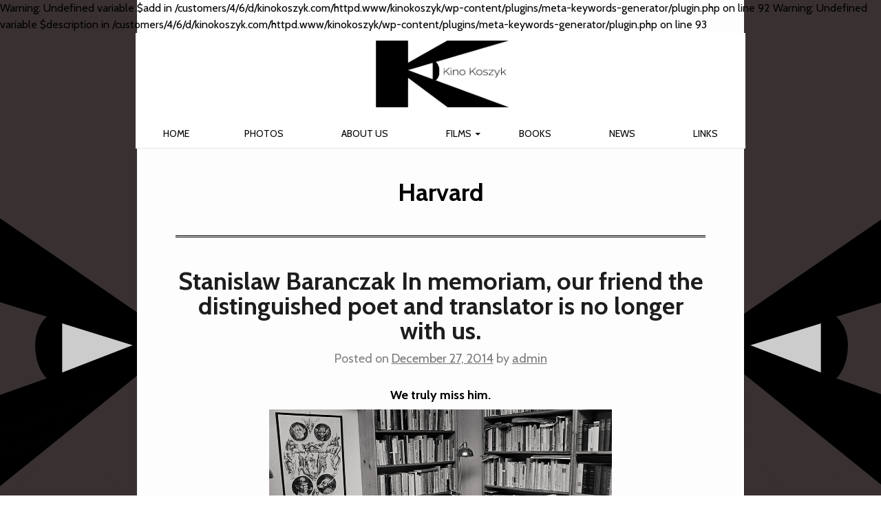

--- FILE ---
content_type: text/html; charset=UTF-8
request_url: https://www.kinokoszyk.com/tag/harvard/
body_size: 8475
content:
<!DOCTYPE html>
<html lang="en-US">
<head>
<meta charset="UTF-8">
<meta name="viewport" content="width=device-width, initial-scale=1">
<title>Harvard | Kino Koszyk</title>
<link rel="profile" href="http://gmpg.org/xfn/11">
<link rel="pingback" href="https://www.kinokoszyk.com/kinokoszyk/xmlrpc.php">
<link rel="shortcut icon" href="http://www.kinokoszyk.com/test_base/wp-content/gallery/website/favicon.gif?i=1407712300" type="image/vnd.microsoft.icon"/>
<link rel="icon" href="http://s.wordpress.org/favicon.ico" type="image/x-ico"/>
<meta name='robots' content='max-image-preview:large' />
<link rel='dns-prefetch' href='//fonts.googleapis.com' />
<link rel="alternate" type="application/rss+xml" title="Kino Koszyk &raquo; Feed" href="https://www.kinokoszyk.com/feed/" />
<link rel="alternate" type="application/rss+xml" title="Kino Koszyk &raquo; Comments Feed" href="https://www.kinokoszyk.com/comments/feed/" />
<link rel="alternate" type="application/rss+xml" title="Kino Koszyk &raquo; Harvard Tag Feed" href="https://www.kinokoszyk.com/tag/harvard/feed/" />
<script type="text/javascript">
/* <![CDATA[ */
window._wpemojiSettings = {"baseUrl":"https:\/\/s.w.org\/images\/core\/emoji\/15.0.3\/72x72\/","ext":".png","svgUrl":"https:\/\/s.w.org\/images\/core\/emoji\/15.0.3\/svg\/","svgExt":".svg","source":{"concatemoji":"https:\/\/www.kinokoszyk.com\/kinokoszyk\/wp-includes\/js\/wp-emoji-release.min.js?ver=6.5.7"}};
/*! This file is auto-generated */
!function(i,n){var o,s,e;function c(e){try{var t={supportTests:e,timestamp:(new Date).valueOf()};sessionStorage.setItem(o,JSON.stringify(t))}catch(e){}}function p(e,t,n){e.clearRect(0,0,e.canvas.width,e.canvas.height),e.fillText(t,0,0);var t=new Uint32Array(e.getImageData(0,0,e.canvas.width,e.canvas.height).data),r=(e.clearRect(0,0,e.canvas.width,e.canvas.height),e.fillText(n,0,0),new Uint32Array(e.getImageData(0,0,e.canvas.width,e.canvas.height).data));return t.every(function(e,t){return e===r[t]})}function u(e,t,n){switch(t){case"flag":return n(e,"\ud83c\udff3\ufe0f\u200d\u26a7\ufe0f","\ud83c\udff3\ufe0f\u200b\u26a7\ufe0f")?!1:!n(e,"\ud83c\uddfa\ud83c\uddf3","\ud83c\uddfa\u200b\ud83c\uddf3")&&!n(e,"\ud83c\udff4\udb40\udc67\udb40\udc62\udb40\udc65\udb40\udc6e\udb40\udc67\udb40\udc7f","\ud83c\udff4\u200b\udb40\udc67\u200b\udb40\udc62\u200b\udb40\udc65\u200b\udb40\udc6e\u200b\udb40\udc67\u200b\udb40\udc7f");case"emoji":return!n(e,"\ud83d\udc26\u200d\u2b1b","\ud83d\udc26\u200b\u2b1b")}return!1}function f(e,t,n){var r="undefined"!=typeof WorkerGlobalScope&&self instanceof WorkerGlobalScope?new OffscreenCanvas(300,150):i.createElement("canvas"),a=r.getContext("2d",{willReadFrequently:!0}),o=(a.textBaseline="top",a.font="600 32px Arial",{});return e.forEach(function(e){o[e]=t(a,e,n)}),o}function t(e){var t=i.createElement("script");t.src=e,t.defer=!0,i.head.appendChild(t)}"undefined"!=typeof Promise&&(o="wpEmojiSettingsSupports",s=["flag","emoji"],n.supports={everything:!0,everythingExceptFlag:!0},e=new Promise(function(e){i.addEventListener("DOMContentLoaded",e,{once:!0})}),new Promise(function(t){var n=function(){try{var e=JSON.parse(sessionStorage.getItem(o));if("object"==typeof e&&"number"==typeof e.timestamp&&(new Date).valueOf()<e.timestamp+604800&&"object"==typeof e.supportTests)return e.supportTests}catch(e){}return null}();if(!n){if("undefined"!=typeof Worker&&"undefined"!=typeof OffscreenCanvas&&"undefined"!=typeof URL&&URL.createObjectURL&&"undefined"!=typeof Blob)try{var e="postMessage("+f.toString()+"("+[JSON.stringify(s),u.toString(),p.toString()].join(",")+"));",r=new Blob([e],{type:"text/javascript"}),a=new Worker(URL.createObjectURL(r),{name:"wpTestEmojiSupports"});return void(a.onmessage=function(e){c(n=e.data),a.terminate(),t(n)})}catch(e){}c(n=f(s,u,p))}t(n)}).then(function(e){for(var t in e)n.supports[t]=e[t],n.supports.everything=n.supports.everything&&n.supports[t],"flag"!==t&&(n.supports.everythingExceptFlag=n.supports.everythingExceptFlag&&n.supports[t]);n.supports.everythingExceptFlag=n.supports.everythingExceptFlag&&!n.supports.flag,n.DOMReady=!1,n.readyCallback=function(){n.DOMReady=!0}}).then(function(){return e}).then(function(){var e;n.supports.everything||(n.readyCallback(),(e=n.source||{}).concatemoji?t(e.concatemoji):e.wpemoji&&e.twemoji&&(t(e.twemoji),t(e.wpemoji)))}))}((window,document),window._wpemojiSettings);
/* ]]> */
</script>
<style id='wp-emoji-styles-inline-css' type='text/css'>

	img.wp-smiley, img.emoji {
		display: inline !important;
		border: none !important;
		box-shadow: none !important;
		height: 1em !important;
		width: 1em !important;
		margin: 0 0.07em !important;
		vertical-align: -0.1em !important;
		background: none !important;
		padding: 0 !important;
	}
</style>
<link rel='stylesheet' id='wp-block-library-css' href='https://www.kinokoszyk.com/kinokoszyk/wp-includes/css/dist/block-library/style.min.css?ver=6.5.7' type='text/css' media='all' />
<style id='classic-theme-styles-inline-css' type='text/css'>
/*! This file is auto-generated */
.wp-block-button__link{color:#fff;background-color:#32373c;border-radius:9999px;box-shadow:none;text-decoration:none;padding:calc(.667em + 2px) calc(1.333em + 2px);font-size:1.125em}.wp-block-file__button{background:#32373c;color:#fff;text-decoration:none}
</style>
<style id='global-styles-inline-css' type='text/css'>
body{--wp--preset--color--black: #000000;--wp--preset--color--cyan-bluish-gray: #abb8c3;--wp--preset--color--white: #ffffff;--wp--preset--color--pale-pink: #f78da7;--wp--preset--color--vivid-red: #cf2e2e;--wp--preset--color--luminous-vivid-orange: #ff6900;--wp--preset--color--luminous-vivid-amber: #fcb900;--wp--preset--color--light-green-cyan: #7bdcb5;--wp--preset--color--vivid-green-cyan: #00d084;--wp--preset--color--pale-cyan-blue: #8ed1fc;--wp--preset--color--vivid-cyan-blue: #0693e3;--wp--preset--color--vivid-purple: #9b51e0;--wp--preset--gradient--vivid-cyan-blue-to-vivid-purple: linear-gradient(135deg,rgba(6,147,227,1) 0%,rgb(155,81,224) 100%);--wp--preset--gradient--light-green-cyan-to-vivid-green-cyan: linear-gradient(135deg,rgb(122,220,180) 0%,rgb(0,208,130) 100%);--wp--preset--gradient--luminous-vivid-amber-to-luminous-vivid-orange: linear-gradient(135deg,rgba(252,185,0,1) 0%,rgba(255,105,0,1) 100%);--wp--preset--gradient--luminous-vivid-orange-to-vivid-red: linear-gradient(135deg,rgba(255,105,0,1) 0%,rgb(207,46,46) 100%);--wp--preset--gradient--very-light-gray-to-cyan-bluish-gray: linear-gradient(135deg,rgb(238,238,238) 0%,rgb(169,184,195) 100%);--wp--preset--gradient--cool-to-warm-spectrum: linear-gradient(135deg,rgb(74,234,220) 0%,rgb(151,120,209) 20%,rgb(207,42,186) 40%,rgb(238,44,130) 60%,rgb(251,105,98) 80%,rgb(254,248,76) 100%);--wp--preset--gradient--blush-light-purple: linear-gradient(135deg,rgb(255,206,236) 0%,rgb(152,150,240) 100%);--wp--preset--gradient--blush-bordeaux: linear-gradient(135deg,rgb(254,205,165) 0%,rgb(254,45,45) 50%,rgb(107,0,62) 100%);--wp--preset--gradient--luminous-dusk: linear-gradient(135deg,rgb(255,203,112) 0%,rgb(199,81,192) 50%,rgb(65,88,208) 100%);--wp--preset--gradient--pale-ocean: linear-gradient(135deg,rgb(255,245,203) 0%,rgb(182,227,212) 50%,rgb(51,167,181) 100%);--wp--preset--gradient--electric-grass: linear-gradient(135deg,rgb(202,248,128) 0%,rgb(113,206,126) 100%);--wp--preset--gradient--midnight: linear-gradient(135deg,rgb(2,3,129) 0%,rgb(40,116,252) 100%);--wp--preset--font-size--small: 13px;--wp--preset--font-size--medium: 20px;--wp--preset--font-size--large: 36px;--wp--preset--font-size--x-large: 42px;--wp--preset--spacing--20: 0.44rem;--wp--preset--spacing--30: 0.67rem;--wp--preset--spacing--40: 1rem;--wp--preset--spacing--50: 1.5rem;--wp--preset--spacing--60: 2.25rem;--wp--preset--spacing--70: 3.38rem;--wp--preset--spacing--80: 5.06rem;--wp--preset--shadow--natural: 6px 6px 9px rgba(0, 0, 0, 0.2);--wp--preset--shadow--deep: 12px 12px 50px rgba(0, 0, 0, 0.4);--wp--preset--shadow--sharp: 6px 6px 0px rgba(0, 0, 0, 0.2);--wp--preset--shadow--outlined: 6px 6px 0px -3px rgba(255, 255, 255, 1), 6px 6px rgba(0, 0, 0, 1);--wp--preset--shadow--crisp: 6px 6px 0px rgba(0, 0, 0, 1);}:where(.is-layout-flex){gap: 0.5em;}:where(.is-layout-grid){gap: 0.5em;}body .is-layout-flex{display: flex;}body .is-layout-flex{flex-wrap: wrap;align-items: center;}body .is-layout-flex > *{margin: 0;}body .is-layout-grid{display: grid;}body .is-layout-grid > *{margin: 0;}:where(.wp-block-columns.is-layout-flex){gap: 2em;}:where(.wp-block-columns.is-layout-grid){gap: 2em;}:where(.wp-block-post-template.is-layout-flex){gap: 1.25em;}:where(.wp-block-post-template.is-layout-grid){gap: 1.25em;}.has-black-color{color: var(--wp--preset--color--black) !important;}.has-cyan-bluish-gray-color{color: var(--wp--preset--color--cyan-bluish-gray) !important;}.has-white-color{color: var(--wp--preset--color--white) !important;}.has-pale-pink-color{color: var(--wp--preset--color--pale-pink) !important;}.has-vivid-red-color{color: var(--wp--preset--color--vivid-red) !important;}.has-luminous-vivid-orange-color{color: var(--wp--preset--color--luminous-vivid-orange) !important;}.has-luminous-vivid-amber-color{color: var(--wp--preset--color--luminous-vivid-amber) !important;}.has-light-green-cyan-color{color: var(--wp--preset--color--light-green-cyan) !important;}.has-vivid-green-cyan-color{color: var(--wp--preset--color--vivid-green-cyan) !important;}.has-pale-cyan-blue-color{color: var(--wp--preset--color--pale-cyan-blue) !important;}.has-vivid-cyan-blue-color{color: var(--wp--preset--color--vivid-cyan-blue) !important;}.has-vivid-purple-color{color: var(--wp--preset--color--vivid-purple) !important;}.has-black-background-color{background-color: var(--wp--preset--color--black) !important;}.has-cyan-bluish-gray-background-color{background-color: var(--wp--preset--color--cyan-bluish-gray) !important;}.has-white-background-color{background-color: var(--wp--preset--color--white) !important;}.has-pale-pink-background-color{background-color: var(--wp--preset--color--pale-pink) !important;}.has-vivid-red-background-color{background-color: var(--wp--preset--color--vivid-red) !important;}.has-luminous-vivid-orange-background-color{background-color: var(--wp--preset--color--luminous-vivid-orange) !important;}.has-luminous-vivid-amber-background-color{background-color: var(--wp--preset--color--luminous-vivid-amber) !important;}.has-light-green-cyan-background-color{background-color: var(--wp--preset--color--light-green-cyan) !important;}.has-vivid-green-cyan-background-color{background-color: var(--wp--preset--color--vivid-green-cyan) !important;}.has-pale-cyan-blue-background-color{background-color: var(--wp--preset--color--pale-cyan-blue) !important;}.has-vivid-cyan-blue-background-color{background-color: var(--wp--preset--color--vivid-cyan-blue) !important;}.has-vivid-purple-background-color{background-color: var(--wp--preset--color--vivid-purple) !important;}.has-black-border-color{border-color: var(--wp--preset--color--black) !important;}.has-cyan-bluish-gray-border-color{border-color: var(--wp--preset--color--cyan-bluish-gray) !important;}.has-white-border-color{border-color: var(--wp--preset--color--white) !important;}.has-pale-pink-border-color{border-color: var(--wp--preset--color--pale-pink) !important;}.has-vivid-red-border-color{border-color: var(--wp--preset--color--vivid-red) !important;}.has-luminous-vivid-orange-border-color{border-color: var(--wp--preset--color--luminous-vivid-orange) !important;}.has-luminous-vivid-amber-border-color{border-color: var(--wp--preset--color--luminous-vivid-amber) !important;}.has-light-green-cyan-border-color{border-color: var(--wp--preset--color--light-green-cyan) !important;}.has-vivid-green-cyan-border-color{border-color: var(--wp--preset--color--vivid-green-cyan) !important;}.has-pale-cyan-blue-border-color{border-color: var(--wp--preset--color--pale-cyan-blue) !important;}.has-vivid-cyan-blue-border-color{border-color: var(--wp--preset--color--vivid-cyan-blue) !important;}.has-vivid-purple-border-color{border-color: var(--wp--preset--color--vivid-purple) !important;}.has-vivid-cyan-blue-to-vivid-purple-gradient-background{background: var(--wp--preset--gradient--vivid-cyan-blue-to-vivid-purple) !important;}.has-light-green-cyan-to-vivid-green-cyan-gradient-background{background: var(--wp--preset--gradient--light-green-cyan-to-vivid-green-cyan) !important;}.has-luminous-vivid-amber-to-luminous-vivid-orange-gradient-background{background: var(--wp--preset--gradient--luminous-vivid-amber-to-luminous-vivid-orange) !important;}.has-luminous-vivid-orange-to-vivid-red-gradient-background{background: var(--wp--preset--gradient--luminous-vivid-orange-to-vivid-red) !important;}.has-very-light-gray-to-cyan-bluish-gray-gradient-background{background: var(--wp--preset--gradient--very-light-gray-to-cyan-bluish-gray) !important;}.has-cool-to-warm-spectrum-gradient-background{background: var(--wp--preset--gradient--cool-to-warm-spectrum) !important;}.has-blush-light-purple-gradient-background{background: var(--wp--preset--gradient--blush-light-purple) !important;}.has-blush-bordeaux-gradient-background{background: var(--wp--preset--gradient--blush-bordeaux) !important;}.has-luminous-dusk-gradient-background{background: var(--wp--preset--gradient--luminous-dusk) !important;}.has-pale-ocean-gradient-background{background: var(--wp--preset--gradient--pale-ocean) !important;}.has-electric-grass-gradient-background{background: var(--wp--preset--gradient--electric-grass) !important;}.has-midnight-gradient-background{background: var(--wp--preset--gradient--midnight) !important;}.has-small-font-size{font-size: var(--wp--preset--font-size--small) !important;}.has-medium-font-size{font-size: var(--wp--preset--font-size--medium) !important;}.has-large-font-size{font-size: var(--wp--preset--font-size--large) !important;}.has-x-large-font-size{font-size: var(--wp--preset--font-size--x-large) !important;}
.wp-block-navigation a:where(:not(.wp-element-button)){color: inherit;}
:where(.wp-block-post-template.is-layout-flex){gap: 1.25em;}:where(.wp-block-post-template.is-layout-grid){gap: 1.25em;}
:where(.wp-block-columns.is-layout-flex){gap: 2em;}:where(.wp-block-columns.is-layout-grid){gap: 2em;}
.wp-block-pullquote{font-size: 1.5em;line-height: 1.6;}
</style>
<link rel='stylesheet' id='genericons-css' href='https://www.kinokoszyk.com/kinokoszyk/wp-content/themes/pho/css/genericons/genericons.css?ver=3.0.2' type='text/css' media='all' />
<link rel='stylesheet' id='pho-fonts-css' href='//fonts.googleapis.com/css?family=Cabin%3A400%2C400italic%2C700%2C700italic&#038;subset=latin%2Clatin-ext&#038;ver=6.5.7' type='text/css' media='all' />
<link rel='stylesheet' id='pho-style-css' href='https://www.kinokoszyk.com/kinokoszyk/wp-content/themes/pho/style.css?ver=6.5.7' type='text/css' media='all' />
<script type="text/javascript" src="https://www.kinokoszyk.com/kinokoszyk/wp-includes/js/jquery/jquery.min.js?ver=3.7.1" id="jquery-core-js"></script>
<script type="text/javascript" src="https://www.kinokoszyk.com/kinokoszyk/wp-includes/js/jquery/jquery-migrate.min.js?ver=3.4.1" id="jquery-migrate-js"></script>
<link rel="https://api.w.org/" href="https://www.kinokoszyk.com/wp-json/" /><link rel="alternate" type="application/json" href="https://www.kinokoszyk.com/wp-json/wp/v2/tags/11" /><link rel="EditURI" type="application/rsd+xml" title="RSD" href="https://www.kinokoszyk.com/kinokoszyk/xmlrpc.php?rsd" />
<meta name="generator" content="WordPress 6.5.7" />
<!-- SEO by Meta Keywords Generator : techphernalia.com v1.11 start-->

Warning: Undefined variable $add in /customers/4/6/d/kinokoszyk.com/httpd.www/kinokoszyk/wp-content/plugins/meta-keywords-generator/plugin.php on line 92

Warning: Undefined variable $description in /customers/4/6/d/kinokoszyk.com/httpd.www/kinokoszyk/wp-content/plugins/meta-keywords-generator/plugin.php on line 93
<meta name="keywords" content="Harvard, Kino Koszyk, Kino, Koszyk, kinokoszyk,documentaries,dokumentärer,film,bio,cinema,photography," />
<meta name="description" content="" />
<!-- SEO by Meta Keywords Generator : techphernalia.com v1.1 end-->
<style>[class*=" icon-oc-"],[class^=icon-oc-]{speak:none;font-style:normal;font-weight:400;font-variant:normal;text-transform:none;line-height:1;-webkit-font-smoothing:antialiased;-moz-osx-font-smoothing:grayscale}.icon-oc-one-com-white-32px-fill:before{content:"901"}.icon-oc-one-com:before{content:"900"}#one-com-icon,.toplevel_page_onecom-wp .wp-menu-image{speak:none;display:flex;align-items:center;justify-content:center;text-transform:none;line-height:1;-webkit-font-smoothing:antialiased;-moz-osx-font-smoothing:grayscale}.onecom-wp-admin-bar-item>a,.toplevel_page_onecom-wp>.wp-menu-name{font-size:16px;font-weight:400;line-height:1}.toplevel_page_onecom-wp>.wp-menu-name img{width:69px;height:9px;}.wp-submenu-wrap.wp-submenu>.wp-submenu-head>img{width:88px;height:auto}.onecom-wp-admin-bar-item>a img{height:7px!important}.onecom-wp-admin-bar-item>a img,.toplevel_page_onecom-wp>.wp-menu-name img{opacity:.8}.onecom-wp-admin-bar-item.hover>a img,.toplevel_page_onecom-wp.wp-has-current-submenu>.wp-menu-name img,li.opensub>a.toplevel_page_onecom-wp>.wp-menu-name img{opacity:1}#one-com-icon:before,.onecom-wp-admin-bar-item>a:before,.toplevel_page_onecom-wp>.wp-menu-image:before{content:'';position:static!important;background-color:rgba(240,245,250,.4);border-radius:102px;width:18px;height:18px;padding:0!important}.onecom-wp-admin-bar-item>a:before{width:14px;height:14px}.onecom-wp-admin-bar-item.hover>a:before,.toplevel_page_onecom-wp.opensub>a>.wp-menu-image:before,.toplevel_page_onecom-wp.wp-has-current-submenu>.wp-menu-image:before{background-color:#76b82a}.onecom-wp-admin-bar-item>a{display:inline-flex!important;align-items:center;justify-content:center}#one-com-logo-wrapper{font-size:4em}#one-com-icon{vertical-align:middle}.imagify-welcome{display:none !important;}</style><link id='MediaRSS' rel='alternate' type='application/rss+xml' title='NextGEN Gallery RSS Feed' href='https://www.kinokoszyk.com/kinokoszyk/wp-content/plugins/nextgen-gallery/src/Legacy/xml/media-rss.php' />
	<style id="pho-body-font" type="text/css">
		body,
		button,
		input,
		select,
		textarea,
		.site-description {
			font-family: Cabin;
		}
	</style>
		<style id="pho-headings-font" type="text/css">
		h1,
		h2,
		h3,
		h4,
		h5,
		h6 {
			font-family: Cabin;
		}
	</style>
		<style id="pho-color" type="text/css">
	button,
	input[type="button"],
	input[type="reset"],
	input[type="submit"],
	.paging-navigation span,
	.entry-content th,
	.comment-content th,
	.slider-control-paging .slider-active:before,
	.slider-control-paging .slider-active:hover:before,
	.reply a,
	.more-link,
	#infinite-handle span {
		background: #777777;
	}
	a,
	.main-navigation ul.nav-menu > .current_page_item a,
	.main-navigation ul.nav-menu > .current-menu-item a,
	.main-navigation ul.nav-menu > li > a:hover,
	.widget a,
	.entry-content blockquote:before,
	.comment-content blockquote:before,
	.entry-summary blockquote:before,
	#footer-bottom a {
		color: #777777;
	}
	.main-navigation ul ul,
	.entry-content blockquote,
	.comment-content blockquote,
	.entry-summary blockquote {
		border-color: #777777;
	}
	</style>
	<style type="text/css" id="custom-background-css">
body.custom-background { background-image: url("https://www.kinokoszyk.com/test_base/wp-content/uploads/2015/01/bg2.gif"); background-position: center top; background-size: auto; background-repeat: repeat; background-attachment: fixed; }
</style>
	</head>

<body class="archive tag tag-harvard tag-11 custom-background group-blog no-sidebar layout-standard custom-background-image">

<div id="page" class="hfeed site">
	<a class="skip-link screen-reader-text" href="#content">Skip to content</a>

		<header id="masthead" class="site-header" role="banner">
				
		
<center><A HREF="http://www.kinokoszyk.com"><img src="http://www.kinokoszyk.com/test_base/wp-content/gallery/website/KK-logga-04.png?i=1271245170" alt="Kino Koszyk" style="width:228px;height:118px"></a></center>		
<div class="inner">
<h2 class="site-description"></h2>
			</div>

			<nav id="site-navigation" class="main-navigation" role="navigation">
				<button class="menu-toggle">Primary Menu</button>
				<div class="nav-menu"><ul>
<li ><a href="https://www.kinokoszyk.com/">Home</a></li><li class="page_item page-item-860"><a href="https://www.kinokoszyk.com/photos/">Photos</a></li>
<li class="page_item page-item-6"><a href="https://www.kinokoszyk.com/kino-koszyk/">About us</a></li>
<li class="page_item page-item-8 page_item_has_children"><a href="https://www.kinokoszyk.com/films/">Films</a>
<ul class='children'>
	<li class="page_item page-item-109"><a href="https://www.kinokoszyk.com/films/watchingthemoonatnight/">Watching the Moon at Night</a></li>
	<li class="page_item page-item-303"><a href="https://www.kinokoszyk.com/films/waltz-with-milosz/">Waltz with Milosz</a></li>
	<li class="page_item page-item-335"><a href="https://www.kinokoszyk.com/films/the-worlds-of-zbylut-work-in-progress/">The Worlds of Zbylut &#8211; work in progress</a></li>
	<li class="page_item page-item-419"><a href="https://www.kinokoszyk.com/films/andrzej-wajda-about-andrzej-wroblewski/">Andrzej Wajda about Andrzej Wroblewski</a></li>
	<li class="page_item page-item-308"><a href="https://www.kinokoszyk.com/films/gerard-k-letters-from-poland-2012/">Gerard K /Letters From Poland</a></li>
	<li class="page_item page-item-339"><a href="https://www.kinokoszyk.com/films/if-she-from-poland-was-here/">If She From Poland Was Here</a></li>
	<li class="page_item page-item-354"><a href="https://www.kinokoszyk.com/films/kobieta-women-work-in-progress/">Kobieta (Women) &#8211; Work in Progress</a></li>
	<li class="page_item page-item-382"><a href="https://www.kinokoszyk.com/films/teatr-mon-amour/">Teatr Mon Amour</a></li>
	<li class="page_item page-item-379"><a href="https://www.kinokoszyk.com/films/znak/">Znak</a></li>
	<li class="page_item page-item-57"><a href="https://www.kinokoszyk.com/films/returning/">Återkomster (Returning)</a></li>
	<li class="page_item page-item-60"><a href="https://www.kinokoszyk.com/films/the-twins-from-cracow/">The twins from Cracow</a></li>
	<li class="page_item page-item-164"><a href="https://www.kinokoszyk.com/films/eight-day-theatre-2/">Eight Day Theatre</a></li>
</ul>
</li>
<li class="page_item page-item-10"><a href="https://www.kinokoszyk.com/books/">Books</a></li>
<li class="page_item page-item-486 current_page_parent"><a href="https://www.kinokoszyk.com/news-2/">News</a></li>
<li class="page_item page-item-118"><a href="https://www.kinokoszyk.com/links-2/">Links</a></li>
</ul></div>
			</nav><!-- #site-navigation -->
		</div>

			</header><!-- #masthead -->
	
		<div id="content" class="site-content inner">
		
	<section id="primary" class="content-area">
		<main id="main" class="site-main" role="main">

		
			<header class="page-header">
				<h1 class="page-title">
					Harvard				</h1>
							</header><!-- .page-header -->

						<div id="posts-wrapper">
			
				
<article id="post-551" class="post-551 post type-post status-publish format-standard hentry category-uncategorized tag-43 tag-40 tag-39 tag-14 tag-author tag-baranczak tag-communist tag-culture tag-dead tag-december tag-dies tag-disease tag-dissident tag-english tag-filologiepolska tag-friday tag-glodowce tag-grudnia tag-harvard tag-joannahelander tag-krytykliteracki tag-language tag-latajacym tag-lecturer tag-literatures tag-malgorzatamusierowicz tag-newtonville tag-nobelprize tag-parkinsons tag-poems tag-poet tag-poland tag-polish tag-polskipoeta tag-pzpr tag-stanislaw tag-stanislawbaranczak tag-thepolishreview tag-translation tag-translator tag-uniwersytecieharvarda tag-us tag-workersdefensecommittee tag-zmarl">
	
	<header class="entry-header">
		<h1 class="entry-title"><a href="https://www.kinokoszyk.com/2014/12/stanislaw-baranczak-in-memoriam/" rel="bookmark">Stanislaw Baranczak In memoriam, our friend the distinguished poet and translator is no longer with us.</a></h1>
				<div class="entry-meta">
			<span class="posted-on">Posted on <a href="https://www.kinokoszyk.com/2014/12/stanislaw-baranczak-in-memoriam/" rel="bookmark"><time class="entry-date published" datetime="2014-12-27T22:42:00+00:00">December 27, 2014</time><time class="updated" datetime="2015-01-10T00:35:18+00:00">January 10, 2015</time></a></span><span class="byline"> by <span class="author vcard"><a class="url fn n" href="https://www.kinokoszyk.com/author/admin/">admin</a></span></span>		</div><!-- .entry-meta -->
			</header><!-- .entry-header -->

		<div class="entry-content">
		<h5 style="text-align: center;">We truly miss him.</h5>
<figure id="attachment_592" aria-describedby="caption-attachment-592" style="width: 498px" class="wp-caption aligncenter"><a href="http://www.kinokoszyk.com/test_base/wp-content/uploads/2014/12/Stanislaw-Baranczak3copy1.jpg"><img fetchpriority="high" decoding="async" class=" wp-image-592   " src="http://www.kinokoszyk.com/test_base/wp-content/uploads/2014/12/Stanislaw-Baranczak3copy1.jpg" alt="Stanislaw Baranczak. Photograph by Joanna Helander" width="498" height="329" srcset="https://www.kinokoszyk.com/kinokoszyk/wp-content/uploads/2014/12/Stanislaw-Baranczak3copy1.jpg 972w, https://www.kinokoszyk.com/kinokoszyk/wp-content/uploads/2014/12/Stanislaw-Baranczak3copy1-300x198.jpg 300w" sizes="(max-width: 498px) 100vw, 498px" /></a><figcaption id="caption-attachment-592" class="wp-caption-text">Stanislaw Baranczak. Photograph by Joanna Helander</figcaption></figure>
<figure id="attachment_593" aria-describedby="caption-attachment-593" style="width: 534px" class="wp-caption aligncenter"><a href="http://www.kinokoszyk.com/test_base/wp-content/uploads/2014/12/Stanislaw-Baranczak4copy1.jpg"><img decoding="async" class=" wp-image-593  " src="http://www.kinokoszyk.com/test_base/wp-content/uploads/2014/12/Stanislaw-Baranczak4copy1-668x1024.jpg" alt="Stanislaw Baranczak. Photograph by Joanna Helander" width="534" height="819" srcset="https://www.kinokoszyk.com/kinokoszyk/wp-content/uploads/2014/12/Stanislaw-Baranczak4copy1-668x1024.jpg 668w, https://www.kinokoszyk.com/kinokoszyk/wp-content/uploads/2014/12/Stanislaw-Baranczak4copy1-195x300.jpg 195w, https://www.kinokoszyk.com/kinokoszyk/wp-content/uploads/2014/12/Stanislaw-Baranczak4copy1.jpg 958w" sizes="(max-width: 534px) 100vw, 534px" /></a><figcaption id="caption-attachment-593" class="wp-caption-text">Stanislaw Baranczak. Photograph by Joanna Helander</figcaption></figure>
<figure id="attachment_594" aria-describedby="caption-attachment-594" style="width: 570px" class="wp-caption aligncenter"><a href="http://www.kinokoszyk.com/test_base/wp-content/uploads/2014/12/Stanislaw-Baranczak5copy1.jpg"><img decoding="async" class=" wp-image-594 " src="http://www.kinokoszyk.com/test_base/wp-content/uploads/2014/12/Stanislaw-Baranczak5copy1-713x1024.jpg" alt="Stanislaw Baranczak. Photograph by Joanna Helander" width="570" height="819" srcset="https://www.kinokoszyk.com/kinokoszyk/wp-content/uploads/2014/12/Stanislaw-Baranczak5copy1-713x1024.jpg 713w, https://www.kinokoszyk.com/kinokoszyk/wp-content/uploads/2014/12/Stanislaw-Baranczak5copy1-209x300.jpg 209w, https://www.kinokoszyk.com/kinokoszyk/wp-content/uploads/2014/12/Stanislaw-Baranczak5copy1.jpg 912w" sizes="(max-width: 570px) 100vw, 570px" /></a><figcaption id="caption-attachment-594" class="wp-caption-text">Stanislaw Baranczak. Photograph by Joanna Helander</figcaption></figure>
<figure id="attachment_595" aria-describedby="caption-attachment-595" style="width: 581px" class="wp-caption aligncenter"><a href="http://www.kinokoszyk.com/test_base/wp-content/uploads/2014/12/Stanislaw-Baranczakcopy1.jpg"><img loading="lazy" decoding="async" class=" wp-image-595   " src="http://www.kinokoszyk.com/test_base/wp-content/uploads/2014/12/Stanislaw-Baranczakcopy1-1024x698.jpg" alt="Stanislaw Baranczak. Photograph by Joanna Helander" width="581" height="396" srcset="https://www.kinokoszyk.com/kinokoszyk/wp-content/uploads/2014/12/Stanislaw-Baranczakcopy1-1024x698.jpg 1024w, https://www.kinokoszyk.com/kinokoszyk/wp-content/uploads/2014/12/Stanislaw-Baranczakcopy1-300x204.jpg 300w, https://www.kinokoszyk.com/kinokoszyk/wp-content/uploads/2014/12/Stanislaw-Baranczakcopy1.jpg 1463w" sizes="(max-width: 581px) 100vw, 581px" /></a><figcaption id="caption-attachment-595" class="wp-caption-text">Stanislaw Baranczak. Photograph by Joanna Helander</figcaption></figure>
<figure id="attachment_591" aria-describedby="caption-attachment-591" style="width: 574px" class="wp-caption aligncenter"><a href="http://www.kinokoszyk.com/test_base/wp-content/uploads/2014/12/Stanislaw-Baranczak1-copy1.jpg"><img loading="lazy" decoding="async" class=" wp-image-591  " src="http://www.kinokoszyk.com/test_base/wp-content/uploads/2014/12/Stanislaw-Baranczak1-copy1-1024x632.jpg" alt="Stanislaw Baranczak. Photograph by Joanna Helander" width="574" height="354" srcset="https://www.kinokoszyk.com/kinokoszyk/wp-content/uploads/2014/12/Stanislaw-Baranczak1-copy1-1024x632.jpg 1024w, https://www.kinokoszyk.com/kinokoszyk/wp-content/uploads/2014/12/Stanislaw-Baranczak1-copy1-300x185.jpg 300w, https://www.kinokoszyk.com/kinokoszyk/wp-content/uploads/2014/12/Stanislaw-Baranczak1-copy1.jpg 1458w" sizes="(max-width: 574px) 100vw, 574px" /></a><figcaption id="caption-attachment-591" class="wp-caption-text">Stanislaw Baranczak. Photograph by Joanna Helander</figcaption></figure>
<p>&nbsp;</p>
			</div><!-- .entry-content -->
	
	<footer class="entry-footer">
								<span class="cat-links">
				Posted in <a href="https://www.kinokoszyk.com/category/uncategorized/" rel="category tag">Uncategorized</a>			</span>
			
						<span class="tags-links">
				Tagged <a href="https://www.kinokoszyk.com/tag/1946/" rel="tag">1946</a>, <a href="https://www.kinokoszyk.com/tag/2014/" rel="tag">2014</a>, <a href="https://www.kinokoszyk.com/tag/26/" rel="tag">26</a>, <a href="https://www.kinokoszyk.com/tag/68/" rel="tag">68</a>, <a href="https://www.kinokoszyk.com/tag/author/" rel="tag">author</a>, <a href="https://www.kinokoszyk.com/tag/baranczak/" rel="tag">Baranczak</a>, <a href="https://www.kinokoszyk.com/tag/communist/" rel="tag">communist</a>, <a href="https://www.kinokoszyk.com/tag/culture/" rel="tag">culture</a>, <a href="https://www.kinokoszyk.com/tag/dead/" rel="tag">dead</a>, <a href="https://www.kinokoszyk.com/tag/december/" rel="tag">december</a>, <a href="https://www.kinokoszyk.com/tag/dies/" rel="tag">dies</a>, <a href="https://www.kinokoszyk.com/tag/disease/" rel="tag">disease</a>, <a href="https://www.kinokoszyk.com/tag/dissident/" rel="tag">dissident</a>, <a href="https://www.kinokoszyk.com/tag/english/" rel="tag">english</a>, <a href="https://www.kinokoszyk.com/tag/filologiepolska/" rel="tag">filologiępolską</a>, <a href="https://www.kinokoszyk.com/tag/friday/" rel="tag">Friday</a>, <a href="https://www.kinokoszyk.com/tag/glodowce/" rel="tag">głodówce</a>, <a href="https://www.kinokoszyk.com/tag/grudnia/" rel="tag">grudnia</a>, <a href="https://www.kinokoszyk.com/tag/harvard/" rel="tag">Harvard</a>, <a href="https://www.kinokoszyk.com/tag/joannahelander/" rel="tag">joannahelander</a>, <a href="https://www.kinokoszyk.com/tag/krytykliteracki/" rel="tag">krytykliteracki</a>, <a href="https://www.kinokoszyk.com/tag/language/" rel="tag">language</a>, <a href="https://www.kinokoszyk.com/tag/latajacym/" rel="tag">Latającym</a>, <a href="https://www.kinokoszyk.com/tag/lecturer/" rel="tag">lecturer</a>, <a href="https://www.kinokoszyk.com/tag/literatures/" rel="tag">literatures</a>, <a href="https://www.kinokoszyk.com/tag/malgorzatamusierowicz/" rel="tag">MałgorzataMusierowicz</a>, <a href="https://www.kinokoszyk.com/tag/newtonville/" rel="tag">Newtonville</a>, <a href="https://www.kinokoszyk.com/tag/nobelprize/" rel="tag">nobelprize</a>, <a href="https://www.kinokoszyk.com/tag/parkinsons/" rel="tag">parkinsons</a>, <a href="https://www.kinokoszyk.com/tag/poems/" rel="tag">poems</a>, <a href="https://www.kinokoszyk.com/tag/poet/" rel="tag">poet</a>, <a href="https://www.kinokoszyk.com/tag/poland/" rel="tag">poland</a>, <a href="https://www.kinokoszyk.com/tag/polish/" rel="tag">polish</a>, <a href="https://www.kinokoszyk.com/tag/polskipoeta/" rel="tag">polskipoeta</a>, <a href="https://www.kinokoszyk.com/tag/pzpr/" rel="tag">PZPR</a>, <a href="https://www.kinokoszyk.com/tag/stanislaw/" rel="tag">Stanislaw</a>, <a href="https://www.kinokoszyk.com/tag/stanislawbaranczak/" rel="tag">Stanislawbaranczak</a>, <a href="https://www.kinokoszyk.com/tag/thepolishreview/" rel="tag">ThePolishReview</a>, <a href="https://www.kinokoszyk.com/tag/translation/" rel="tag">translation</a>, <a href="https://www.kinokoszyk.com/tag/translator/" rel="tag">translator</a>, <a href="https://www.kinokoszyk.com/tag/uniwersytecieharvarda/" rel="tag">UniwersytecieHarvarda</a>, <a href="https://www.kinokoszyk.com/tag/us/" rel="tag">US</a>, <a href="https://www.kinokoszyk.com/tag/workersdefensecommittee/" rel="tag">WorkersDefenseCommittee</a>, <a href="https://www.kinokoszyk.com/tag/zmarl/" rel="tag">Zmarł</a>			</span>
					
		
			</footer><!-- .entry-footer -->

	</article><!-- #post-551 -->

						</div><!-- #posts-wrapper -->

			
		
		</main><!-- #main -->
	</section><!-- #primary -->


	
			</div><!-- #content -->
	
	<footer id="colophon" class="site-footer" role="contentinfo">
		
	
		<div id="footer-widgets" class="widget-area inner widget-count-2 per-row-2" role="complementary">
		
		<aside id="text-4" class="widget widget_text"><h1 class="widget-title">Kino Koszyk</h1>			<div class="textwidget"><p>Bo Persson och Joanna Helander:<br />
<a href="kino.koszyk@gmail.com">kino.koszyk@gmail.com</a><br />
Tel. +46 768 32 74 55</p>
</div>
		</aside><aside id="text-5" class="widget widget_text"><h1 class="widget-title">Joanna Helander</h1>			<div class="textwidget"><p>Please also visit  <a href="http://joannahelander.kinokoszyk.com/">Joanna Helander</a></p>
</div>
		</aside>


			</div><!-- #secondary -->
	
		
		<div id="footer-bottom">
			<div class="inner">
				<center><p>Copyright &copy; 2015 &middot; All Rights Reserved &middot; <a href="http://www.kinokoszyk.com">Kino Koszyk</a></p></center>

				
				</div><!-- .site-info -->
			</div>
		</div>
		</div>
	</footer><!-- #colophon -->
</div><!-- #page -->


<script type="text/javascript" src="https://www.kinokoszyk.com/kinokoszyk/wp-content/themes/pho/js/navigation.js?ver=20120206" id="pho-navigation-js"></script>
<script type="text/javascript" src="https://www.kinokoszyk.com/kinokoszyk/wp-content/themes/pho/js/skip-link-focus-fix.js?ver=20130115" id="pho-skip-link-focus-fix-js"></script>
<script type="text/javascript" src="https://www.kinokoszyk.com/kinokoszyk/wp-content/themes/pho/js/functions.js?ver=1.0" id="pho-script-js"></script>
<script id="ocvars">var ocSiteMeta = {plugins: {"a3e4aa5d9179da09d8af9b6802f861a8": 1,"2c9812363c3c947e61f043af3c9852d0": 1,"b904efd4c2b650207df23db3e5b40c86": 1,"a3fe9dc9824eccbd72b7e5263258ab2c": 1}}</script></body>
</html>

--- FILE ---
content_type: text/css
request_url: https://www.kinokoszyk.com/kinokoszyk/wp-content/themes/pho/style.css?ver=6.5.7
body_size: 8798
content:
/*
Theme Name:    Pho
Theme URI:     http://demo.thematosoup.com/pho
Author:        ThematoSoup
Author URI:    http://thematosoup.com
Description:   Lean, fast WordPress theme
Version:       1.0
License:       GNU General Public License v2 or later
License URI:   http://www.gnu.org/licenses/gpl-2.0.html
Text Domain:   pho
Domain Path:   /languages/
Tags:          one-column, two-columns, white, responsive-layout, custom-background, custom-colors, editor-style, featured-images, post-formats, sticky-post, theme-options, threaded-comments, translation-ready

This theme, like WordPress, is licensed under the GPL.
Use it to make something cool, have fun, and share what you've learned with others.

 Pho is based on Underscores http://underscores.me/, (C) 2012-2014 Automattic, Inc.

Resetting and rebuilding styles have been helped along thanks to the fine work of
Eric Meyer http://meyerweb.com/eric/tools/css/reset/index.html
along with Nicolas Gallagher and Jonathan Neal http://necolas.github.com/normalize.css/
and Blueprint http://www.blueprintcss.org/
*/

/*--------------------------------------------------------------
>>> TABLE OF CONTENTS:
----------------------------------------------------------------
1.0 - Reset
2.0 - Typography
3.0 - Layout
4.0 - Elements
5.0 - Forms
6.0 - Navigation
	6.1 - Links
	6.2 - Menus
7.0 - Accessibility
8.0 - Alignments
9.0 - Clearings
10.0 - Widgets
11.0 - Content
	11.1 - Posts and pages
	11.2 - Post Formats
	11.3 - Comments
12.0 - Footer
	12.1 - Infinite Scroll
13.0 - Media
	13.1 - Captions
	13.2 - Galleries
14.0 - Featured Content
15.0 - Media Queries
--------------------------------------------------------------*/

/*--------------------------------------------------------------
1.0 - Reset
--------------------------------------------------------------*/
html, body, div, span, applet, object, iframe,
h1, h2, h3, h4, h5, h6, p, blockquote, pre,
a, abbr, acronym, address, big, cite, code,
del, dfn, em, font, ins, kbd, q, s, samp,
small, strike, strong, sub, sup, tt, var,
dl, dt, dd, ol, ul, li,
fieldset, form, label, legend,
table, caption, tbody, tfoot, thead, tr, th, td {
	border: 0;
	font-family: inherit;
	font-size: 100%;
	font-style: inherit;
	font-weight: inherit;
	margin: 0;
	outline: 0;
	padding: 0;
	vertical-align: baseline;
}
html {
	font-size: 62.5%; /* Corrects text resizing oddly in IE6/7 when body font-size is set using em units http://clagnut.com/blog/348/#c790 */
	overflow-y: scroll; /* Keeps page centered in all browsers regardless of content height */
	-webkit-text-size-adjust: 100%; /* Prevents iOS text size adjust after orientation change, without disabling user zoom */
	-ms-text-size-adjust:     100%; /* www.456bereastreet.com/archive/201012/controlling_text_size_in_safari_for_ios_without_disabling_user_zoom/ */
}
*,
*:before,
*:after { /* apply a natural box layout model to all elements; see http://www.paulirish.com/2012/box-sizing-border-box-ftw/ */
	-webkit-box-sizing: border-box; /* Not needed for modern webkit but still used by Blackberry Browser 7.0; see http://caniuse.com/#search=box-sizing */
	-moz-box-sizing:    border-box; /* Still needed for Firefox 28; see http://caniuse.com/#search=box-sizing */
	box-sizing:         border-box;
}
body {
	background: #fff;
}
article,
aside,
details,
figcaption,
figure,
footer,
header,
main,
nav,
section {
	display: block;
}
ol, ul {
	list-style: none;
}
table { /* tables still need 'cellspacing="0"' in the markup */
	border-collapse: separate;
	border-spacing: 0;
}
caption, th, td {
	font-weight: normal;
	text-align: left;
}
blockquote:before, blockquote:after,
q:before, q:after {
	content: "";
}
blockquote, q {
	quotes: "" "";
}
a:focus {
	outline: thin dotted;
}
a:hover,
a:active {
	outline: 0;
}
a img {
	border: 0;
}

/*--------------------------------------------------------------
2.0 Typography
--------------------------------------------------------------*/
body,
button,
input,
select,
textarea {
	color: #000000;
	font-family: raleway;
	font-size: 12px;
	font-size: 1.6rem;
	line-height: 1.5;
}
h1, h2, h3, h4, h5, h6 {
	font-family: calibri;
	clear: both;
	font-weight: bold;
	margin: 1.5em 0 0.65em;
	line-height: 1;
	color: #000000;
}
h1 {
	font-size: 36px;
	font-size: 3.6rem;
}
h2 {
	font-size: 30px;
	font-size: 3rem;
}
h3 {
	font-size: 34px;
	font-size: 4.7rem;
}
h4 {
	font-size: 24px;
	font-size: 4.1rem;
}
h5 {
	font-size: 18px;
	font-size: 1.8rem;
}
h6 {
	font-size: 15px;
	font-size: 1.5rem;
}
p {
	margin-bottom: 1.5em;
}
b, strong, dt {
	font-weight: bold;
	color: #1d1d1d;
}
dfn, cite, em, i {
	font-style: italic;
}
blockquote {
	margin: 2em 1.5em;
}
address {
	margin: 0 0 1.5em;
}
pre {
	background-color: rgba(0,0,0,0.025);
	border: 1px solid rgba(0,0,0,0.05);
	padding: 1.5em;
	font-family: Monaco, Consolas, "Andale Mono", "DejaVu Sans Mono", monospace;
	font-size: 14px;
	font-size: 1.4rem;
	line-height: 1.6;
	margin-bottom: 2em;
	max-width: 100%;
	overflow: auto;
}
code, kbd, tt, var {
	font: 15px Monaco, Consolas, "Andale Mono", "DejaVu Sans Mono", monospace;
}
abbr, acronym {
	border-bottom: 1px dotted #666;
	cursor: help;
}
mark, ins {
	background: #fff9c0;
	text-decoration: none;
}
sup,
sub {
	font-size: 75%;
	height: 0;
	line-height: 0;
	position: relative;
	vertical-align: baseline;
}
sup {
	bottom: 1ex;
}
sub {
	top: .5ex;
}
small {
	font-size: 75%;
}
big {
	font-size: 125%;
}

/*--------------------------------------------------------------
3.0 - Layout
--------------------------------------------------------------*/
.inner {
	max-width: 830px;
	margin: 0 auto;
	padding: 0 30px;	
}
/* Content - Sidebar */
.content-area {
	float: left;
	margin: 0 -31.62393% 0 0;
	width: 100%;
}
.site-main {
	margin: 0 31.62393% 0 0;
	padding-right: 30px;
}
.site-content .widget-area {
	float: right;
	width: 31.62393%;
}
/* Full width */
.no-sidebar #primary {
	float: none;
}
.no-sidebar.single #primary .entry-title,
.no-sidebar.page #primary .entry-title {
	padding-top: 0px;
}
.no-sidebar.layout-standard.blog #primary,
.no-sidebar.layout-standard.archive #primary,
.no-sidebar.single #primary .entry-header :not(.wp-post-image),
.no-sidebar.single #primary .entry-content,
.no-sidebar.single #primary .entry-footer,
.no-sidebar.single #primary .post-navigation,
.no-sidebar.page #primary .entry-header :not(.wp-post-image),
.no-sidebar.page #primary .entry-content,
.no-sidebar.page #primary .entry-footer,
.no-sidebar.page #primary .post-navigation {
	float: none;
	max-width: 800px;
	margin-left: auto;
	margin-right: auto;
}
.no-sidebar .site-main {
	margin: 0;
	padding-right: 0;
}
.error404 #primary {
	max-width: 800px;
}
@media screen and (max-width: 800px) {
	.content-area,
	.site-main,
	.site-content .widget-area {
		float: none;
		margin-left: 0;
		margin-right: 0;
		width: 100%;
	}
	.site-main {
		padding-right: 0;
	}
	.site-main {
		position: relative;
		margin-bottom: 45px;
		padding-bottom: 45px;
		border-bottom: double 3px #f3f3f3;
	}
	.site-main:after {
		content: '\f436';
		position: absolute;
		display: block;
		width: 24px;
		height: 24px;
		font-size: 24px;
		line-height: 24px;
		font-family: Genericons;
		-webkit-font-smoothing: antialiased;
		color: #e5e5e5;
		bottom: -14px;
		left: 100%;
		margin-left: -12px;
		background: #fff;
	}
}
#masthead,
#content {
	margin-bottom: 45px;
}
.site-branding {
	text-align: center;
	padding: 60px 0;
}
.site-title {
	margin: 0 0 0.2em;
	font-size: 48px;
	font-size: 4.8rem;
}
.site-title a,
.site-title a:visited {
	color: #1d1d1d;
	text-decoration: none;
}
.error404 .page-title {
	margin-bottom: 0.5em;
}
.error404 .page-content {
	padding: 40px 0;
}
.site-description {
	font-size: 16px;
	font-size: 1.6rem;
	margin: 0;
	font-weight: normal;
}
.site-footer {
	clear: both;
	width: 100%;
}
.custom-background-color #page,
.custom-background-image #page {
	max-width: 886px;
	background: #ffffff;
	margin: 0 auto;
}

/*--------------------------------------------------------------
4.0 Elements
--------------------------------------------------------------*/
hr {
	background-color: #ccc;
	border: 0;
	height: 1px;
	margin-bottom: 1.5em;
}
ul, ol {
	margin: 0 0 2em 1.5em;
}
ul {
	list-style: disc;
}
ol {
	list-style: decimal;
}
li > ul,
li > ol {
	margin-bottom: 0;
	margin-left: 1.5em;
}
li ul {
	list-style: square;
}
li ol {
	list-style: lower-roman;
}
li li ul {
	list-style: circle;
}
li li ol {
	list-style: lower-alpha;
}
dt {
	font-weight: bold;
}
dd {
	margin: 0 1.5em 1.5em;
}
img {
	height: auto; /* Make sure images are scaled correctly. */
	max-width: 100%; /* Adhere to container width. */
}
figure {
	margin: 0;
}
table {
	margin: 0 0 1.5em;
	width: 100%;
}
th {
	font-weight: bold;
}

/*--------------------------------------------------------------
5.0 Forms
--------------------------------------------------------------*/
button,
input,
select,
textarea {
	font-size: 100%; /* Corrects font size not being inherited in all browsers */
	margin: 0; /* Addresses margins set differently in IE6/7, F3/4, S5, Chrome */
	vertical-align: baseline; /* Improves appearance and consistency in all browsers */
}
button,
input[type="button"],
input[type="reset"],
input[type="submit"] {
	border: none;
	background: #e14546;
	color: #fff;
	cursor: pointer; /* Improves usability and consistency of cursor style between image-type 'input' and others */
	-webkit-appearance: button; /* Corrects inability to style clickable 'input' types in iOS */
	font-size: 14px;
	font-size: 1.4rem;
	line-height: 1;
	padding: 1em 1.5em;
	text-transform: uppercase;
}
button:hover,
input[type="button"]:hover,
input[type="reset"]:hover,
input[type="submit"]:hover,
#infinite-handle span:hover {
	background: #555;
}
button:focus,
input[type="button"]:focus,
input[type="reset"]:focus,
input[type="submit"]:focus,
button:active,
input[type="button"]:active,
input[type="reset"]:active,
input[type="submit"]:active,
#infinite-handle span:focus,
#infinite-handle span:active {
	background: #181818;
	outline: none;
}
input[type="checkbox"],
input[type="radio"] {
	padding: 0; /* Addresses excess padding in IE8/9 */
}
input[type="search"] {
	-webkit-appearance: textfield; /* Addresses appearance set to searchfield in S5, Chrome */
	-webkit-box-sizing: content-box; /* Addresses box sizing set to border-box in S5, Chrome (include -moz to future-proof) */
	-moz-box-sizing:    content-box;
	box-sizing:         content-box;
}
input[type="search"]::-webkit-search-decoration { /* Corrects inner padding displayed oddly in S5, Chrome on OSX */
	-webkit-appearance: none;
}
button::-moz-focus-inner,
input::-moz-focus-inner { /* Corrects inner padding and border displayed oddly in FF3/4 www.sitepen.com/blog/2008/05/14/the-devils-in-the-details-fixing-dojos-toolbar-buttons/ */
	border: 0;
	padding: 0;
}
input[type="text"],
input[type="email"],
input[type="url"],
input[type="password"],
input[type="search"],
textarea {
	color: #666;
	border: 1px solid rgba(0,0,0,0.1);
	border-radius: 0;
	font-size: 14px;
	font-size: 1.4rem;
	padding: 0.5em;
	transition: all 0.1s ease;
}
input[type="text"]:focus,
input[type="email"]:focus,
input[type="url"]:focus,
input[type="password"]:focus,
input[type="search"]:focus,
textarea:focus {
	color: #111;
	outline: none;
	border-color: rgba(0,0,0,0.25);
	background: rgba(0,0,0,0.075);
}
textarea {
	overflow: auto; /* Removes default vertical scrollbar in IE6/7/8/9 */
	vertical-align: top; /* Improves readability and alignment in all browsers */
	width: 98%;
}

/*--------------------------------------------------------------
6.0 Navigation
--------------------------------------------------------------*/
/*--------------------------------------------------------------
6.1 Links
--------------------------------------------------------------*/
a {
	color: #e14546;
}
a:visited {
	color: #748c8e;
}
a:hover,
a:focus,
a:active {
	color: #222;
}

/*--------------------------------------------------------------
6.2 Menus
--------------------------------------------------------------*/
.main-navigation {
	clear: both;
	display: block;
	text-align: center;
	border-top: 0px solid rgba(0,0,0,0.1);
	border-bottom: 1px solid rgba(0,0,0,0.1);
}
.main-navigation ul {
	list-style: none;
	margin: 0;
	padding-left: 0;
}
.main-navigation li {
	position: relative;
	display: inline-block;
	text-transform: uppercase;
	font-size: 14px;
	font-size: 1.4rem;
}
.main-navigation a {
	display: block;
	text-decoration: none;
	color: #000000;
	line-height: 3;
	padding: 0px 40px;
	background-color: #ffffff;
}
/* Submenus when full menu is shown */
@media screen and (min-width: 801px) {
	.main-navigation ul ul {
		background: #ffffff;
		border-top: 0px solid #e14546;
		border-bottom: 1px solid #ffffff;
		float: left;
		position: absolute;
		top: 35px;
		margin-left: 20px;
		left: -999em;
		z-index: 99999;
	}
	.main-navigation ul ul ul {
		left: -999em;
		top: -1px;
		margin-left: 0;
	}
	.main-navigation ul ul a {
		width: 200px;
		color: #000000;
		padding-left: 10px;
		padding-right: 10px;
	}
	.main-navigation ul ul li {
		font-size: 12px;
		font-size: 1.2rem;
		text-align: left;
		border-bottom: 1px solid #333;
	}
	.main-navigation ul ul li:last-child {
		border-bottom: none;
	}
	.main-navigation ul ul a:hover {
		background: rgba(255,255,255,0.1);
	}
	.main-navigation ul li:hover > ul {
		left: auto;
	}
	.main-navigation ul ul li:hover > ul {
		left: 100%;
	}
	.main-navigation > ul.nav-menu > .current_page_item > a,
	.main-navigation > ul.nav-menu > .current-menu-item > a,
	.main-navigation > ul.nav-menu > li > a:hover,
	.main-navigation > .nav-menu > ul > .current_page_item > a,
	.main-navigation > .nav-menu > ul > .current-menu-item > a,
	.main-navigation > .nav-menu > ul > li > a:hover {
		color: #e14546;
	}
	.main-navigation .menu-item-has-children > a,
	.main-navigation .page_item_has_children > a {
		padding-right: 25px;
	}
	.main-navigation .menu-item-has-children > a:after,
	.main-navigation .page_item_has_children > a:after {
		-webkit-font-smoothing: antialiased;
		content: "\f502";
		display: inline-block;
		font-family: Genericons;
		font-size: 8px;
		line-height: 8px;
		position: absolute;
		right: 12px;
		top: 20px;
		vertical-align: text-bottom;
	}
	.main-navigation .menu-item-has-children li.menu-item-has-children > a:after,
	.main-navigation .menu-item-has-children li.page_item_has_children > a:after,
	.main-navigation .page_item_has_children li.menu-item-has-children > a:after,
	.main-navigation .page_item_has_children li.page_item_has_children > a:after {
		content: "\f501";
		right: 8px;
		top: 18px;
	}
	/* Disable sub-menu indicator for last level menu items ($depth => 4) */
	.main-navigation li li li li.menu-item-has-children > a:after,
	.main-navigation li li li li.page_item_has_children > a:after,
	.main-navigation li li li li.menu-item-has-children > a:after,
	.main-navigation li li li li.page_item_has_children > a:after {
		display: none;
	}
}
/* Small menu */
.menu-toggle {
	display: none;
}
@media screen and (max-width: 800px) {
	.menu-toggle,
	.main-navigation.toggled .nav-menu {
		display: block;
		width: 100%;
	}
	.main-navigation ul {
		display: none;
	}
	.main-navigation li {
		display: block;
		font-size: 20px;
		font-size: 1.8rem;
		margin-bottom: 10px;
	}
	.main-navigation li a {
		padding: 10px 0;
	}
	.main-navigation li ul {
		display: block;
		position: static;
	}
	.main-navigation li li {
		font-size: 12px;
		font-size: 1.2rem;
		margin-bottom: 0;
	}
	.main-navigation li li a {
		padding: 8px 0;
	}
}
.site-main .comment-navigation,
.site-main .paging-navigation,
.site-main .post-navigation {
	margin: 0 0 1.5em;
	overflow: hidden;
	font-size: 16px;
	font-size: 1.6rem;
}
.comment-navigation .nav-previous,
.paging-navigation .nav-previous,
.post-navigation .nav-previous {
	float: left;
	width: 50%;
}
.comment-navigation .nav-next,
.paging-navigation .nav-next,
.post-navigation .nav-next {
	float: right;
	text-align: right;
	width: 50%;
}
.comment-navigation a,
.post-navigation a {
	color: #404040;
	text-decoration: none;
	display: block;
}
.post-navigation .wp-post-image {
	width: 60px;
	height: auto;
	display: block;
	float: left;
}
.post-navigation .nav-previous .wp-post-image + div {
	margin-left: 75px;
}
.post-navigation .nav-next .wp-post-image {
	float: right;
}
.post-navigation .nav-next .wp-post-image + div {
	margin-right: 75px;
}
.post-navigation span.label,
.post-navigation span.link {
	display: block;
}
.post-navigation span.label {
	font-weight: bold;
}
.post-navigation span.link {
	font-size: 14px;
	font-size: 1.4rem;
}
.paging-navigation {
	text-align: center;
}
.paging-navigation a,
.paging-navigation span {
	display: inline-block;
	min-width: 1.5em;
	text-align: center;
}
.paging-navigation a {
	color: #404040;
	text-decoration: none;
}
.paging-navigation span {
	background: #e14546;
	color: #fff;
}
/* Social Menu */
#social-menu {
	list-style: none;
	margin: 0;
	background: #1d1d1d;
	text-align: center;
}
#social-menu li {
	display: inline-block;
	margin: 0 0.25em;
}
#social-menu a {
	text-decoration: none;
	color: #fff;
}
#social-menu a[href*="facebook.com"],
#social-menu a[href*="github.com"],
#social-menu a[href*="flickr.com"],
#social-menu a[href*="plus.google.com"],
#social-menu a[href*="instagram.com"],
#social-menu a[href*="linkedin.org"],
#social-menu a[href*="pinterest.com"],
#social-menu a[href*="skype"],
#social-menu a[href*="tumblr.com"],
#social-menu a[href*="twitter.com"],
#social-menu a[href*="vimeo.com"],
#social-menu a[href*="youtube.com"] {
	font-size: 16px;
	width: 16px;
	height: 16px;
	display: inline-block;
	overflow: hidden;
}
#social-menu a[href*="facebook.com"]:before,
#social-menu a[href*="github.com"]:before,
#social-menu a[href*="flickr.com"]:before,
#social-menu a[href*="plus.google.com"]:before,
#social-menu a[href*="instagram.com"]:before,
#social-menu a[href*="linkedin.org"]:before,
#social-menu a[href*="pinterest.com"]:before,
#social-menu a[href*="skype"]:before,
#social-menu a[href*="tumblr.com"]:before,
#social-menu a[href*="twitter.com"]:before,
#social-menu a[href*="vimeo.com"]:before,
#social-menu a[href*="youtube.com"]:before {
	display: inline-block;
	width: 16px;
	height: 16px;
	-webkit-font-smoothing: antialiased;
	font-size: 16px;
	line-height: 1;
	font-family: 'Genericons';
	text-decoration: inherit;
	font-weight: normal;
	font-style: normal;
	vertical-align: top;
}
#social-menu a[href*="facebook.com"]:before {      content: '\f203'; }
#social-menu a[href*="github.com"]:before {        content: '\f200'; }
#social-menu a[href*="flickr.com"]:before {        content: '\f211'; }
#social-menu a[href*="plus.google.com"]:before {   content: '\f206'; }
#social-menu a[href*="instagram.com"]:before {     content: '\f215'; }
#social-menu a[href*="linkedin.com"]:before {      content: '\f207'; }
#social-menu a[href*="pinterest.com"]:before {     content: '\f209'; }
#social-menu a[href*="skype"]:before {             content: '\f220'; }
#social-menu a[href*="tumblr.com"]:before {        content: '\f214'; }
#social-menu a[href*="twitter.com"]:before {       content: '\f202'; }
#social-menu a[href*="vimeo.com"]:before {         content: '\f212'; }
#social-menu a[href*="youtube.com"]:before {       content: '\f213'; }

/*--------------------------------------------------------------
7.0 Accessibility
--------------------------------------------------------------*/
/* Text meant only for screen readers */
.screen-reader-text {
	clip: rect(1px, 1px, 1px, 1px);
	position: absolute !important;
	height: 1px;
	width: 1px;
	overflow: hidden;
}

.screen-reader-text:hover,
.screen-reader-text:active,
.screen-reader-text:focus {
	background-color: #f1f1f1;
	border-radius: 3px;
	box-shadow: 0 0 2px 2px rgba(0, 0, 0, 0.6);
	clip: auto !important;
	color: #21759b;
	display: block;
	font-size: 14px;
	font-weight: bold;
	height: auto;
	left: 5px;
	line-height: normal;
	padding: 15px 23px 14px;
	text-decoration: none;
	top: 5px;
	width: auto;
	z-index: 100000; /* Above WP toolbar */
}

/*--------------------------------------------------------------
8.0 Alignments
--------------------------------------------------------------*/
.alignleft {
	display: inline;
	float: left;
	margin-right: 1.5em;
}
.alignright {
	display: inline;
	float: right;
	margin-left: 1.5em;
}
.aligncenter {
	clear: both;
	display: block;
	margin: 0 auto;
}

/*--------------------------------------------------------------
9.0 Clearings
--------------------------------------------------------------*/
.clear:before,
.clear:after,
.entry-content:before,
.entry-content:after,
.comment-content:before,
.comment-content:after,
.site-header:before,
.site-header:after,
.site-content:before,
.site-content:after,
.site-footer:before,
.site-footer:after,
.inner:before,
.inner:after,
.widget:before,
.widget:after {
	content: '';
	display: table;
}

.clear:after,
.entry-content:after,
.comment-content:after,
.site-header:after,
.site-content:after,
.site-footer:after,
.inner:after,
.widget:after {
	clear: both;
}

/*--------------------------------------------------------------
10.0 Widgets
--------------------------------------------------------------*/
.widget {
	margin: 40 40 400px;
	font-size: 12px;
	font-size: 1.2rem;
}

#containerfooter {
text-align: center;
}

#secondary .widget:not(.widget_search) {
	background-color: rgba(0,0,0,0.055);
	border: 2px solid rgba(0,0,0,0.05);
	padding: 30px;
}
.widget-title {
	text-transform: uppercase;
	font-size: 18px;
	font-size: 1.8rem;
	margin: 0 0 0.75em;
}
.widget a {
	color: #e14546;
	text-decoration: none;
}
.widget ul {
	list-style: none;
	margin: 0;
}
.widget li ul,
.widget li ol {
	margin-right: 15px;
	margin-top: 5px;
}
.widget li {
	padding: 10px 0;
}
#secondary .widget li {
	border-bottom: 1px dotted rgba(0,0,0,0.075);
	padding: 10px 5px;
}
.widget li li {
	padding: 5px 0;
	border-bottom: none;
}
.widget li:last-child {
	border-bottom: none;
	padding-bottom: 0;
}
/* Make sure select elements fit in widgets */
.widget select {
	max-width: 100%;
}
/* Search widget */
.search-submit {
	display: none;
}
.search-form .search-field {
	font-size: 15px;
	font-size: 1.5rem;
	border: 1px solid #e5e5e5;
	padding: 10px;
	border-radius: 0;
	box-shadow: none;
	display: block;
	width: 100%;
	box-sizing: border-box;
	-moz-box-sizing: border-box;
}
/* Calendar widget */
#wp-calendar {
	border-collapse: collapse;
}
#wp-calendar caption {
	text-transform: uppercase;
	margin-bottom: 0.5em;
}
#wp-calendar td,
#wp-calendar th {
	background: #fff;
	text-align: center;
	border: 1px solid #e5e5e5;
	font-size: 14px;
	font-size: 1.4rem;
	padding: 3px;
}

/* Footer widgets */
/* Two per row */
.per-row-2 .widget {
    width: 41%;
    float: right;
}
.per-row-2 .widget:nth-child(2n+1) {
	clear: right;
	padding-right: 0;
}
.per-row-2 .widget:nth-child(2n) {
	padding-right: 0;
}
/* Three per row */
.per-row-3 .widget {
    width: 28.33333%;
    float: right;
}
.per-row-3 .widget:nth-child(3n+1) {
	clear: right;
	padding-right: 0;
}
.per-row-3 .widget:nth-child(3n) {
	padding-right: 0;
}
/* Four per row */
.per-row-4 .widget {
    width: 0%;
    float: left;
}
.per-row-4 .widget:nth-child(4n+1) {
	clear: right;
	padding-right: 0;
}
.per-row-4 .widget:nth-child(4n) {
	padding-right: 0;
}
#footer-widgets {
	padding: 20px 0px 0;
}
#footer-widgets .widget {
	padding-right: 0px;
	padding-right: 100px;
}
#containerfooter {
text-align: center;
}

@media screen and (max-width: 800px) {
	#footer-widgets .widget {
		width: 50%;
	}
}
@media screen and (max-width: 480px) {
	#footer-widgets .widget {
		width: 100%;
		float: none;
	}
}

/*--------------------------------------------------------------
11.0 Content
--------------------------------------------------------------*/
/*--------------------------------------------------------------
11.1 Posts and pages
--------------------------------------------------------------*/
.page-header {
	margin-bottom: 45px;
	padding-bottom: 45px;
	border-bottom: double 3px #000000;
}
.page-title {
	margin-top: 0;
	margin-bottom: 0;
	text-align: center;
}
.taxonomy-description {
	margin-top: 1.5em;
}
.taxonomy-description > :last-child {
	margin-bottom: 0;
}
#posts-wrapper .hentry {
	margin-bottom: 45px;
	padding-bottom: 45px;
	border-bottom: solid 1px #000000;
}
.layout-standard #posts-wrapper .sticky,
.layout-masonry #posts-wrapper .sticky .masonry-inner {
	background-color: rgba(0,0,0,0.025);
	border: 1px solid rgba(0,0,0,0.05);
	padding: 30px;
}
.layout-masonry #posts-wrapper {
	margin-left: -15px;
	margin-right: -15px;
}
.no-sidebar #posts-wrapper .hentry.masonry-brick {
	width: 33.33333%;
}
@media screen and (max-width: 770px) {
	#posts-wrapper .hentry.masonry-brick,
	.no-sidebar #posts-wrapper .hentry.masonry-brick {
		width: 50%;
	}
}
@media screen and (max-width: 570px) {
	#posts-wrapper .hentry.masonry-brick,
	.no-sidebar #posts-wrapper .hentry.masonry-brick {
		width: 100%;
	}
}
#posts-wrapper .entry-summary {
	font-size: 16px;
	font-size: 1.6rem;
}
.sticky {
}
.hentry {
	margin: 0 0 3em;
}
.single .hentry .entry-footer {
	padding-bottom: 45px;
	margin-bottom: 0;
	border-bottom: double 3px #f3f3f3;
}
.single .hentry .entry-footer,
.page .hentry .entry-footer {
	-webkit-box-sizing: border-box;
	-moz-box-sizing:    border-box;
	box-sizing:         border-box;
	position: relative;
	width: 100%;
}
.more-link,
#infinite-handle span {
	display: inline-block;
	background: #e14546;
	color: #fff;
	font-size: 14px;
	font-size: 1.4rem;
	line-height: 1;
	padding: 1em 1.5em;
	margin: 0.5em 0;
	text-transform: uppercase;
	text-decoration: none;
}
.more-link:hover,
.more-link:visited {
	color: #fff;
}

.byline,
.updated:not(.published) {
	display: none;
}
.single .byline,
.group-blog .byline {
	display: inline;
}
.page-content,
.entry-content,
.entry-summary {
	margin: 0 0 1.5em;
}
.page-links {
	clear: both;
	margin: 0 0 1.5em;
}
.entry-header {
	margin-bottom: 30px;
}
.entry-header .wp-post-image {
	margin-bottom: 30px;
}
.layout-masonry #posts-wrapper .entry-header,
.layout-masonry #posts-wrapper .wp-post-image {
	margin-bottom: 20px;
}
.entry-title {
	margin: 0 0 10px;
	word-wrap: break-word;
	text-align:center;
}
.layout-masonry #posts-wrapper .entry-title {
	font-size: 30px;
	font-size: 3rem;
}
.entry-title a {
	color: #1d1d1d;
	text-decoration: none;
	text-align:center;
}
.entry-meta,
.entry-footer {
	font-size: 14px;
	font-size: 1.8rem;
	color: #808080;
	text-align:center;
}
.entry-footer {
	margin: 0 0 10px;
}
.entry-footer > span {
	display: none;
	margin-bottom: 0.3em;
}
.entry-content > :first-child,
.comment-content > :first-child {
	margin-top: 0;
}
.entry-content > :last-child,
.comment-content > :last-child {
	margin-bottom: 0;
}
.entry-content table,
.comment-content table {
	border-collapse: collapse;
}
.entry-content td,
.entry-content th,
.comment-content td,
.comment-content th {
	border: 1px solid #e5e5e5;
	padding: 0.5em;
	font-size: 16px;
	font-size: 1.6rem;
}
.entry-content th,
.comment-content th {
	background: #e14546;
	color: #fff;
	border-color: #fff;
}
.entry-content th a,
.comment-content th a {
	color: #fff;
}
.entry-content blockquote,
.comment-content blockquote,
.entry-summary blockquote {
	font-style: italic;
	padding: 5px 0 5px 20px;
	margin-left: 60px;
	border-left: 3px solid #e14546;
	position: relative;
}
.entry-summary blockquote {
	margin-left: 40px;
	padding-left: 15px;
}
.entry-content blockquote > :last-child,
.comment-content blockquote > :last-child,
.entry-summary blockquote > :last-child {
	margin-bottom: 0;
}
.entry-content blockquote:before,
.comment-content blockquote:before,
.entry-summary blockquote:before {
	color: #e14546;
	content: '\f106';
	font-size: 32px;
	line-height: 32px;
	height: 32px;
	display: block;
	font-family: Genericons;
	-webkit-font-smoothing: antialiased;
	position: absolute;
	top: 5px;
	left: -60px;
}
.entry-summary blockquote:before {
	font-size: 24px;
	line-height: 24px;
	height: 24px;
	left: -40px;
}
.entry-content blockquote cite,
.comment-content blockquote cite,
.entry-summary blockquote cite {
	color: #808080;
	display: block;
	margin-top: 1em;
	font-size: 14px;
	font-size: 1.4rem;
	text-align: right;
}
.post-password-form label {
	display: block;
	margin-bottom: 15px;
}
.post-password-form input[type="password"] {
	display: block;
	width: 300px;
}

/*--------------------------------------------------------------
11.2 Post Formats
--------------------------------------------------------------*/
#posts-wrapper .format-image .entry-header {
	margin-bottom: 0;
}
#posts-wrapper .format-image .entry-title {
	font-size: 30px;
	font-size: 4rem;
	text-align:center;
}
.site-content .format-link .entry-title,
.site-content .format-aside .entry-title,
.site-content .format-quote .entry-title,
.site-content .format-status .entry-title,
.site-content .format-link .entry-footer,
.site-content .format-aside .entry-footer,
.site-content .format-quote .entry-footer,
.site-content .format-status .entry-footer,
.site-content .format-image .entry-footer {
	display: none;
}
#posts-wrapper .entry-content {
	margin-bottom: 0;
}
#posts-wrapper .entry-content + .entry-footer {
	margin-top: 80px;
}
#posts-wrapper .hentry.masonry-brick {
	width: 50%;
	padding-left: 15px;
	padding-right: 15px;
	border-bottom: none;
	padding-bottom: 0;
	margin-bottom: 30px;
}
#posts-wrapper .format-status .entry-summary,
#posts-wrapper .format-status .entry-content {
	font-size: 24px;
	font-size: 2.4rem;
}
#posts-wrapper .hentry.masonry-brick .entry-summary,
#posts-wrapper .hentry.masonry-brick .entry-summary > :last-child {
	margin-bottom: 0;
}
#posts-wrapper .hentry.masonry-brick .masonry-inner {
	padding-bottom: 30px;
	border-bottom: solid 1px #000000;
}

/*--------------------------------------------------------------
11.3 Comments
--------------------------------------------------------------*/
/* Form */
.required {
	color: #e14546;
}
.comment-form label {
	font-size: 14px;
	font-size: 1.4rem;
	display: block;
	margin-bottom: 0.4em;
}
.comment-form-email,
.comment-form-author,
.comment-form-url {
	float: left;
	width: 30%;
	box-sizing: content-box;
	-moz-box-sizing: content-box;
}
.comment-form-email,
.comment-form-author {
	padding-right: 5%;
}
.comment-form-email input,
.comment-form-author input,
.comment-form-url input,
.comment-form textarea	 {
	width: 100%;
}
.form-allowed-tags {
	font-size: 14px;
	font-style: 1.4rem;
}
.comment-form-comment {
	clear: left;
}
/* Comments */
.comment-list {
	list-style: none;
	margin: 30px 0;
}
.comment-list .children {
	list-style: none;
	margin: 30px 0 0 60px;
	border-top: 1px solid #f3f3f3;
	padding-top: 30px;
}
.comment-list .children .children .children {
	margin-left: 0;
}
.comment-list > .comment {
	border-bottom: double 3px #f3f3f3;
	padding-bottom: 30px;
	margin-bottom: 30px;
}
.comment {
	margin-bottom: 20px;
	padding-bottom: 20px;
	border-bottom: 1px solid #f3f3f3;
}
.comment:last-child {
	border-bottom: none;
	padding-bottom: 0;
	margin-bottom: 0;
}
.comment-content a {
	word-wrap: break-word;
}
.comment-body {
	padding-left: 60px;
	padding-bottom: 50px;
	position: relative;
}
.comment #respond {
	padding-left: 60px;
}
.comment .avatar {
	position: absolute;
	top: 0;
	left: 0;
}
.comment-author {
	line-height: 1;
	margin-bottom: 0.5em;
	font-size: 20px;
	font-size: 2rem;
}
.comment-author .url {
	text-decoration: none;
	color: #1d1d1d;
	font-weight: normal;
}
.comment .says {
	display: none;
}
.comment-metadata {
	position: absolute;
	bottom: 0;
	left: 60px;
	font-size: 14px;
	font-size: 1.4rem;
	line-height: 30px;
}
.comment-metadata a {
	text-decoration: none;
}
.reply {
	position: absolute;
	bottom: 0;
	right: 0;
	font-size: 14px;
	font-size: 1.4rem;
}
.reply a {
	display: inline-block;
	background: #e14546;
	color: #fff;
	text-decoration: none;
	font-size: 14px;
	font-size: 1.4rem;
	line-height: 1;
	padding: 8px 10px;
}
.comment-content {
	color: #7e8080;
	font-size: 16px;
	font-size: 1.6rem;
}
.comment-content p {
	margin-bottom: 1em;
}
.bypostauthor .comment-meta .fn:before {
	content: '\f411';
	font-family: Genericons;
	-webkit-font-smoothing: antialiased;
	font-size: 16px;
	font-size: 1.6rem;
	line-height: 1;
	display: inline-block;
	position: relative;
	top: 2px;
	margin-right: 4px;
	font-weight: normal;
}
.form-allowed-tags {
	display: none;
}
.logged-in-as {
	font-size: 14px;
	font-size: 1.4rem;
}

/*--------------------------------------------------------------
12.0 Footer
--------------------------------------------------------------*/
#colophon {
	background-color: rgba(0,0,0,0.025);
	border-top: 1px solid rgba(0,0,0,0.05);
}
#footer-bottom {
	background: rgba(0,0,0,0.075);
	font-size: 12px;
	font-size: 1.2rem;
	padding: 0px 0;
}
#footer-bottom a {
	color: #e14546;
}
.site-info {
	float: right;
	width: 50%;
}
#footer-bottom ul.menu {
	float: right;
	width: 500%;
	margin: 50;
	list-style: none;
	text-align: right;
}
#footer-bottom ul.menu li {
	display: inline-block;
	margin-right: 1em;
}
@media screen and (max-width: 900px) {
	.site-info,
	#footer-bottom ul.menu {
		width: 100%;
		float: none;
		text-align: center;
	}
	#footer-bottom ul.menu + .site-info {
		margin-top: 1em;
	}
	#footer-bottom ul.menu {
		text-align: center;
	}
	#footer-bottom ul.menu li {
		margin: 20 3em 0 0;
	}

#containerfooter {
text-align: right;
}
}


/*--------------------------------------------------------------
12.1 Infinite scroll
--------------------------------------------------------------*/
#infinite-footer {
	background: rgba( 180, 179, 179, 0.8 );
	border-top: 5px solid rgba(0,0,0,0.9);
}
#infinite-footer .container {
	max-width: 1230px;
	padding: 50 300px;
	background: none;
	border: none;
}
/* Globally hidden elements when Infinite Scroll is supported and in use. */
.infinite-scroll .paging-navigation, /* Older / Newer Posts Navigation (always hidden) */
.infinite-scroll.neverending .site-footer { /* Theme Footer (when set to scrolling) */
	display: none;
}
/* When Infinite Scroll has reached its end we need to re-display elements that were hidden (via .neverending) before */
.infinity-end.neverending .site-footer {
	display: block;
}
/* Fix Older Posts button placement in Masonry layout */
.infinite-scroll.layout-masonry #posts-wrapper {
	position: relative;
	padding-bottom: 60px;
}
.infinite-scroll.layout-masonry #posts-wrapper #infinite-handle {
	position: absolute;
	bottom: 0;
	left: 0;
}

/*--------------------------------------------------------------
13.0 Media
--------------------------------------------------------------*/
.page-content img.wp-smiley,
.entry-content img.wp-smiley,
.comment-content img.wp-smiley {
	border: none;
	margin-bottom: 0;
	margin-top: 0;
	padding: 0;
}
/* Make sure embeds and iframes fit their containers */
embed,
iframe,
object {
	max-width: 100%;
}
.wp-post-image {
	display: block;
	width: 100%;
	height: auto;
}
.size-auto, 
.size-full,
.size-large,
.size-medium,
.size-thumbnail {
	max-width: 100%;
	height: auto;
}

/*--------------------------------------------------------------
13.1 Captions
--------------------------------------------------------------*/
.wp-caption {
	margin-bottom: 1.5em;
	max-width: 100%;
}
.wp-caption img[class*="wp-image-"] {
	display: block;
	margin: 0 auto;
}
.wp-caption-text {
	text-align: right;
	font-size: 14px;
	font-size: 1.4rem;
	line-height: 1.2;
	color: #808080;
}
.wp-caption .wp-caption-text {
	margin: 0.5em 0;
}

/*--------------------------------------------------------------
13.2 Galleries
--------------------------------------------------------------*/
.gallery {
	margin-bottom: 1.5em;
}
.gallery-item {
	display: inline-block;
	text-align: center;
	vertical-align: top;
	width: 100%;
	padding: 10px;
}
.gallery-columns-2 .gallery-item {
	max-width: 50%;
}
.gallery-columns-3 .gallery-item {
	max-width: 33.33%;
}
.gallery-columns-4 .gallery-item {
	max-width: 25%;
}
.gallery-columns-5 .gallery-item {
	max-width: 20%;
}
.gallery-columns-6 .gallery-item {
	max-width: 16.66%;
}
.gallery-columns-7 .gallery-item {
	max-width: 14.28%;
}
.gallery-columns-8 .gallery-item {
	max-width: 12.5%;
}
.gallery-columns-9 .gallery-item {
	max-width: 11.11%;
}
.gallery-caption {
	text-align: center;
	font-size: 12px;
	font-size: 1.2rem;
}

/*--------------------------------------------------------------
14.0 Featured Content
--------------------------------------------------------------*/
.featured-content {
	-webkit-box-sizing: border-box;
	-moz-box-sizing:    border-box;
	box-sizing:         border-box;
	position: relative;
	width: 100%;
	margin-bottom: 45px;
	padding-bottom: 45px;
	border-bottom: double 3px #f3f3f3;
}
.featured-content:after {
	content: '\f436';
	position: absolute;
	display: block;
	width: 24px;
	height: 24px;
	font-size: 24px;
	line-height: 24px;
	font-family: Genericons;
	-webkit-font-smoothing: antialiased;
	color: #e5e5e5;
	bottom: -14px;
	left: 50%;
	margin-left: -12px;
	background: #fff;
}
.featured-content-inner {
	overflow: hidden;
}
.featured-content .hentry {
	margin: 0;
	max-width: 100%;
	width: 100%;
}
.featured-content .post-thumbnail,
.featured-content .post-thumbnail:hover {
	background: transparent;
}
.featured-content .post-thumbnail {
	display: block;
	position: relative;
	padding-top: 55.357142857%;
	overflow: hidden;
}
.featured-content .post-thumbnail img {
	left: 0;
	position: absolute;
	top: 0;
}
.featured-content .featured-text {
	padding: 20px 5px;
}
.featured-content a {
	color: #404040;
	text-decoration: none;
}
.featured-content a img {
	transition: opacity 0.25s ease;
}
.featured-content a:hover img {
	opacity: 0.8;
}
.featured-content .entry-header {
	margin-bottom: 10px;
}
.featured-content .entry-meta {
	margin-top: 0;
}
.featured-content .cat-links {
	display: none;
}
.featured-content .entry-title {
	letter-spacing: 0.075em;
	font-size: 28px;
	font-size: 2.8rem;
}
.featured-content .entry-summary {
	font-size: 14px;
	font-size: 1.4rem;
}
.featured-content .entry-summary,
.featured-content .entry-summary > :last-child {
	margin-bottom: 0;
}

/* Slider */
.featured-content .hentry {
	-webkit-backface-visibility: hidden;
	display: none;
	position: relative;
}
.featured-content .post-thumbnail {
	padding-top: 55.49132947%;
}
.slider-control-paging {
	-webkit-box-sizing: border-box;
	-moz-box-sizing:    border-box;
	box-sizing:         border-box;
	float: left;
	list-style: none;
	margin: 0;
	position: absolute;
	z-index: 3;
	bottom: 49px;
	left: 0;
}
.slider-control-paging li {
	float: left;
}
.slider-control-paging li:last-child {
	margin-right: 0;
}
.slider-control-paging a {
	cursor: pointer;
	display: block;
	height: 32px;
	position: relative;
	text-indent: -999em;
	width: 32px;
}
.slider-control-paging a:before {
	background-color: #808080;
	content: "";
	width: 12px;
	height: 12px;
	position: absolute;
	left: 10px;
	top: 10px;
}
.slider-control-paging .slider-active:before,
.slider-control-paging .slider-active:hover:before {
	background: #e14546;
}
.slider-direction-nav {
	clear: both;
	list-style: none;
	margin: 0 0 0 -74px;
	position: absolute;
	z-index: 3;
	overflow: hidden;
	bottom: 49px;
	left: 600px;
}
.slider-direction-nav li {
	-webkit-box-sizing: border-box;
	-moz-box-sizing:    border-box;
	box-sizing:         border-box;
	float: left;
	text-align: center;
	display: block;
}
.slider-direction-nav a {
	display: block;
	font-size: 0;
	height: 32px;
	color: #333;
}
.slider-direction-nav a:hover {
}
.slider-direction-nav a:before {
	color: #333;
	content: "\f430";
	font-size: 32px;
	line-height: 32px;
	height: 32px;
	display: inline-block;
	font-family: Genericons;
	-webkit-font-smoothing: antialiased;
}
.slider-direction-nav .slider-next:before {
	content: "\f429";
}
.slider-direction-nav .slider-disabled {
	display: none;
}
@media screen and (min-width: 801px) {
	#featured-content .featured-text {
		-webkit-box-sizing: border-box;
		-moz-box-sizing:    border-box;
		box-sizing:         border-box;
		overflow: hidden;
		position: absolute;
		bottom: -1px;
		left: 0;
		width: 600px;
		padding: 20px 20px 40px 10px;
		background: #fff;
	}
}
@media screen and (max-width: 800px) {
	#featured-content .slider-direction-nav {
		bottom: 30px;
		left: auto;
		right: 0;
		margin-right: 0;
	}
	#featured-content .slider-control-paging {
		bottom: 30px;
		left: 0;
	}
	.slider-control-paging a {
		height: 22px;
		width: 22px;
	}
	.slider-control-paging a:before {
		left: 5px;
		top: 5px;
	}
}

/*--------------------------------------------------------------
15.0 Media Queries
--------------------------------------------------------------*/

.page-id-70  .entry-title {display: none;}